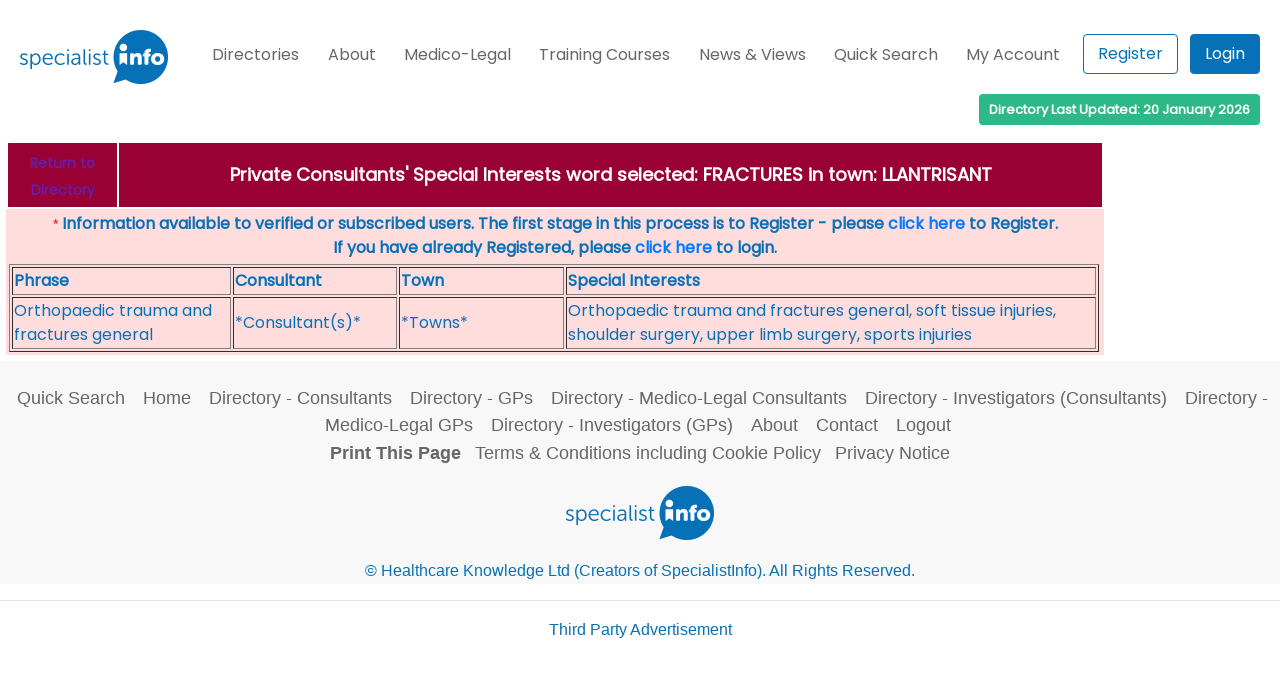

--- FILE ---
content_type: text/html
request_url: https://www.specialistinfo.com/si_find_pr.php?r=Llantrisant&p=Fractures&s=3&l=2
body_size: 5805
content:
<!DOCTYPE HTML>
<html>
<head>
<meta charset="UTF-8">
<meta name="viewport" content="width=1000, initial-scale=1">
<meta http-equiv="expires" content="Fri, Apr 01 1974 00:00:00 GMT" />
<meta http-equiv="pragma" content="no-cache" />
<meta http-equiv="cache-control" content="no-cache" />
<meta name="description" value="">

<script>
  (function(i,s,o,g,r,a,m){i['GoogleAnalyticsObject']=r;i[r]=i[r]||function(){
  (i[r].q=i[r].q||[]).push(arguments)},i[r].l=1*new Date();a=s.createElement(o),
  m=s.getElementsByTagName(o)[0];a.async=1;a.src=g;m.parentNode.insertBefore(a,m)
  })(window,document,'script','//www.google-analytics.com/analytics.js','ga');

  ga('create', 'UA-38879664-1', 'auto');
  ga('send', 'pageview');

</script>

<!-- myspecialistinfo JS and CSS files -->
<script src='/js/tools.js' type='text/javascript'></script>
<!-- live query version removed Apr 12 -->
<script src='msi_/js/jquery.js' type='text/javascript'></script>
<script src='msi_/js/mysi.js' type='text/javascript'></script>

<script src="https://cdnjs.cloudflare.com/ajax/libs/jquery-tools/1.2.7/jquery.tools.min.js"></script>
<script language="JavaScript" type="text/javascript" src="/js/favsys.js"></script>
<script language="JavaScript" type="text/javascript" src="/js/jedit.js"></script>
<script type="text/javascript" src="https://ajax.googleapis.com/ajax/libs/jqueryui/1.7.2/jquery-ui.js"></script>
<script type="text/javascript">
$(document).ready(function(){
	  function slideout(){
  setTimeout(function(){
  $("#response").slideUp("slow", function () {
      });

}, 2000);}

    $("#response").hide();
	$(function() {
	$("#list ul").sortable({ opacity: 0.8, cursor: 'move', update: function() {

			var order = $(this).sortable("serialize") + '&update=update';
			$.post("updatefavlist.php", order, function(theResponse){
				$("#response").html(theResponse);
				$("#response").slideDown('slow', function() {
   				var page_anchor = $(location).attr('href');
				window.location.reload(page_anchor);
			});

			//slideout();
			});
		}
		});
	});

});
</script>
<link type='text/css' href='style15.css' rel='stylesheet' media='screen' />
<link type='text/css' href='msi_/css/msi-dialog-moz.css' rel='stylesheet' media='screen' />
<link type="text/css" href="style15print.css" rel="stylesheet" media="print" />
<link rel="shortcut icon" href="/favicon.ico" />
<link rel="icon" type="image/ico" href="/favicon.ico" />

<link rel="stylesheet" href="https://fonts.googleapis.com/css?family=Poppins" />
<link rel="stylesheet" href="https://cdn.jsdelivr.net/npm/bootstrap@4.0.0/dist/css/bootstrap.min.css" integrity="sha384-Gn5384xqQ1aoWXA+058RXPxPg6fy4IWvTNh0E263XmFcJlSAwiGgFAW/dAiS6JXm" crossorigin="anonymous">

<!-- myspecialistinfo JS and CSS files -->
<title>Private Consultants' Special Interests word selected: FRACTURES in town: LLANTRISANT</title>
</head>
<body>
<div class="pagecontainer">
<!-- Menu Template Logic-->
<script>
	function openPanel(panel) {
		const panelList = ['p1', 'p2', 'p3', 'p4', 'p5', 'p6', 'p7'];

		panelList.forEach(element => {
			if(element !== panel){
				document.getElementById(element).classList.remove('dropdown-panel__show');
			}
		});

		document.getElementById(panel).classList.toggle('dropdown-panel__show');
    }
</script>


<div class="nav-topline">
	<div class="row">
		<div class="col-auto text-left">
			<a href="a_index.php"><img src="images/logo.png" alt="logo"></a>
		</div>
		<div class="col text-center m-0">
			<nav class="navbar navbar-expand-lg navbar-light d-block pr-0 pl-0">
				<button class="navbar-toggler float-right" type="button" data-toggle="collapse" data-target="#navbarSupportedContent" aria-controls="navbarSupportedContent" aria-expanded="false" aria-label="Toggle navigation">
					<span class="navbar-toggler-icon"></span>
				</button>

				<div class="collapse navbar-collapse" id="navbarSupportedContent">
					<ul class="nav w-100">
						<li><a href="#" onclick="openPanel('p1')">Directories</a></li>
						<li><a href="#" onclick="openPanel('p2')">About</span></a></li>
						<li><a href="#" onclick="openPanel('p3')">Medico-Legal</a></li>
						<li><a href="#" onclick="openPanel('p4')">Training Courses</a></li>
						<li><a href="#" onclick="openPanel('p5')">News & Views</a></li>
						<li><a href="#" onclick="openPanel('p6')">Quick Search</a></li>
						<li><a href="#" onclick="openPanel('p7')">My Account</a></li>
						<li>
							<div class="inline-block text-center text-lg-right" style="margin-top: -4px">
																	<a href="/a_signup_page.php" title="Register" class="p-0 pr-2"><button type="button" class="btn-outline">Register</button></a>
									<a href="/a_login_page.php" title="Login Details" class="p-0"><button type="button" class="btn-full">Login</button></a>
															</div>
						</li>
					</ul>
				</div>
			</nav>
		</div>
	</div>
</div>

<div id="p1" class="dropdown-panel">
	<div class="row">
		<div class="col-12 col-lg-3">
			<ul class="nav h-100">
				<li style="background: linear-gradient(0deg, rgb(7, 113, 184), rgb(7, 113, 184)), url('/images/image-01.jpg'); background-blend-mode: multiply,normal;"></li>
			</ul>
		</div>
		<div class="col nav m-0 p-0">
			<li>UK Consultants
				<ul>
					<li><a href="/b_directory.php" title="NHS & Private Consultants">NHS & Private</a></li>
					<li><a href="/b_directory_pr.php" title="Private Consultants">Private Consultants</a></li>
					<li><a href="/b_directory_ml.php" title="Medico-Legal Consultants">Medico-Legal Consultants</a></li>
					<li><a href="/b_directory_ct.php" title="Investigators & Key Opinion Leaders">Investigators & KOLs</a></li>
				</ul>
			</li>
		</div>
		<div class="col nav m-0 p-0">
			<li>UK GPs
				<ul>
					<li><a href="/a_directory_gp2.php" title="NHS & Private GPs">NHS & Private</a></li>
					<li><a href="/a_directory_gp_priv.php" title="Private GPs">Private GPs</a></li>
					<li><a href="/a_directory_gp_ml2.php" title="medico-legal GPs">Medico-Legal GPs</a></li>
					<li><a href="/a_directory_gp_ct2.php" title="GP investigators">Investigator GPs</a></li>
				</ul>
			</li>
		</div>
		<div class="col nav m-0 p-0">
			<li>Irish Republic Consultants
				<ul>
					<li><a href="/intl/ei/i_directory.php" title="Public & Private Consultants">Public & Private</a></li>
					<li><a href="/intl/ei/i_directory_pr.php" title="Private Consultants">Private Consultants</a></li>
					<li><a href="/intl/ei/i_directory_ml.php" title="Medico-Legal Consultants">Medico-Legal Consultants</a></li>
					<li><a href="/intl/ei/i_directory_ct.php" title="Investigators & Key Opinion Leaders">Investigators & KOLs</a></li>
				</ul>
			</li>
		</div>
	</div>
</div>

<div id="p2" class="dropdown-panel">
	<div class="row">
		<div class="col-12 col-lg-3">
			<ul class="nav h-100">
				<li style="background: linear-gradient(0deg, rgb(7, 113, 184), rgb(7, 113, 184)), url('/images/image-02.jpg'); background-blend-mode: multiply,normal;"></li>
			</ul>
		</div>
		<div class="col nav m-0 p-0">
			<li>About SpecialistInfo
				<ul>
					<li><a href="/a_aboutus.php" title="Home Page">About Us</a></li>
					<li><a href="/a_contactus.php" title="Contact Us">Contact Us</a></li>
					<li><a href="/the-team" title="The Team">The Team</a></li>
					<li><a href="/a_testimonials.php" title="Testimonials">Testimonials</a></li>
										<li><a href="/a_members.php" title="Members">Members</a></li>
				</ul>
			</li>
		</div>
		<div class="col nav m-0 p-0">
			<li>GDPR
				<ul>
					<li><a href="/gdpr-and-pecr-guidance" title="GDPR and PECR Guidance">GDPR and PECR Guidance</a></li>
					<li><a href="/legitimate-interests-assessment-1" title="Legitimate Interests Assessment Template for Users">Legitimate Interests Assessment Template for Users</a></li>
				</ul>
			</li>
		</div>
		<div class="col nav m-0 p-0">
			<li>Statistics
				<ul>
					<li><a href="/a_stats_view_gp.php" title="Number of GPs">Number of GPs</a></li>
					<li><a href="/a_stats_view.php" title="Number of Consultants">Number of Consultants</a></li>
					<li><a href="/a_stats_view_spec.php?t=1" title="Consultants within Specialties">Consultants within Specialties</a></li>
					<li><a href="/a_stats_view_spec.php?t=2" title="Medico-Legal Specialties">Medico-Legal Specialties</a></li>
					<li><a href="/a_stats_view_spec.php?t=3" title="Clinical Trials Specialties">Clinical Trials Specialties</a></li>
					<li><a href="/a_stats_view_spec.php?t=4" title="Key Opinion Leader Specialties">Key Opinion Leader Specialties</a></li>
					<li><a href="/a_stats_view_spec.php?t=5" title="Private Consultants Specialties">Private Consultants Specialties</a></li>
				</ul>
			</li>
		</div>
	</div>
</div>

<div id="p3" class="dropdown-panel">
	<div class="row">
		<div class="col-12 col-lg-3">
			<ul class="nav h-100">
				<li style="background: linear-gradient(0deg, rgb(7, 113, 184), rgb(7, 113, 184)), url('/images/image-03.jpg'); background-blend-mode: multiply,normal;"></li>
			</ul>
		</div>
		<div class="col nav m-0 p-0">
			<li>Services
				<ul>
					<li><a href="/specialistinfo-medico-legal-services" title="Medico-Legal Services">Medico-Legal Services</a></li>
					<li><a href="/a_lia_example_for_drs_ml.php" title="Example Legitimate Interests Assessment for Doctors">Example Legitimate Interests Assessment for Doctors</a></li>
					<li><a href="/faculty-of-expert-witnesses-panel" title="Faculty of Expert Witnesses Panel">Faculty of Expert Witnesses Panel</a></li>
					<li><a href="/_cms/uploads/FEW_Code_Of_Good_Practice_2022_927a25dc9f.pdf" title="FEW Code of Good Practice">FEW Code of Good Practice</a></li>
					<li><a href="/mediators" title="Mediators">Mediators</a></li>

				</ul>
			</li>
		</div>
		<div class="col nav m-0 p-0">
			<li>Courses
				<ul>
					<li><a href="https://www.medicolegalconference.com/" title="Medico-Legal Conference">Medico-Legal Conference</a></li>
					<li><a href="/course-calendar-2026" title="Course Calendar 2026">Course Calendar 2026</a></li>
					<li><a href="/ml-personal-injury-course" title="Personal Injury">Personal Injury</a></li>
					<li><a href="/ml-clinical-negligence-course" title="Clinical Negligence">Clinical Negligence</a></li>
					<li><a href="/ml-expert-witness-reaccreditation-day" title="Expert Witness Reaccreditation Day">Expert Witness Reaccreditation Day</a></li>
					<li><a href="/ml-risk-management-toolkit" title="Risk Management Toolkit">Risk Management Toolkit</a></li>
					<li><a href="/ml-court-room-skills" title="Courtroom Skills Course">Courtroom Skills Course</a></li>
					<li><a href="/ml-scottish-expert-witness-course" title="Scottish Expert Witness Course">Scottish Expert Witness Course</a></li>
					<li><a href="/ml-expert-secretaries-skills-course" title="ML Expert Secretaries Skills Course">ML Expert Secretaries Skills Course</a></li>
					<li><a href="/mediation-course" title="Mediation">Mediation</a></li>
				</ul>
			</li>
		</div>
		<div class="col nav m-0 p-0">
			<li>Magazine
				<ul>
					<li><a href="/medico-legal-magazine-landing-page" title="All Issues">All Issues</a></li>
					<li><a href="/articles" title="Articles">Articles</a></li>
					<li><a href="http://www.ukmj.co.uk/" title="Mediation Journal">Mediation Journal</a></li>
					<li><a href="/_cms/uploads/Medico_Legal_Magazine_Expert_Witnesses_Adverts_b907e9ea4e.pdf" title="Expert Witness Advertise Here">Expert Witness Advertise Here</a></li>
					<li><a href="https://uploads-ssl.webflow.com/61adad71691946eb018c2aa4/64bb54d707c7bcd1e2fbd6d8_Medico-Legal%20Magazine%20-%20Media%20Pack.pdf" title="Law Firms & Agencies Advertise Here">Law Firms & Agencies Advertise Here</a></li>
				</ul>
			</li>
		</div>
	</div>
</div>

<div id="p4" class="dropdown-panel">
	<div class="row">
		<div class="col-12 col-lg-3">
			<ul class="nav h-100">
				<li style="background: linear-gradient(0deg, rgb(7, 113, 184), rgb(7, 113, 184)), url('/images/image-04.jpg'); background-blend-mode: multiply,normal;"></li>
			</ul>
		</div>
		<div class="col nav m-0 p-0">
			<li>Course Description
				<ul>
					<li><a href="/ml-personal-injury-course" title="Personal Injury">Personal Injury</a></li>
					<li><a href="/ml-clinical-negligence-course" title="Clinical Negligence">Clinical Negligence</a></li>
					<li><a href="/ml-expert-witness-reaccreditation-day" title="Expert Witness Reaccreditation Day">Expert Witness Reaccreditation Day</a></li>
					<li><a href="/ml-risk-management-toolkit" title="Risk Management Toolkit">Risk Management Toolkit</a></li>
					<li><a href="/ml-court-room-skills" title="Courtroom Skills Course">Courtroom Skills Course</a></li>
					<li><a href="/ml-scottish-expert-witness-course" title="Scottish Expert Witness Course">Scottish Expert Witness Course</a></li>
					<li><a href="/ml-expert-secretaries-skills-course" title="ML Expert Secretaries Skills Course">ML Expert Secretaries Skills Course</a></li>
					<li><a href="/mediation-course" title="Mediation">Mediation</a></li>
				</ul>
			</li>
		</div>
		<div class="col nav m-0 p-0">
			<li>Course Information
				<ul>
					<li><a href="/course-calendar-2026" title="Course Calendar 2026">Course Calendar 2026</a></li>
					<li><a href="/course-tutors" title="Course Tutors">Course Tutors</a></li>
					<li><a href="/venues" title="Venues">Venues</a></li>
					<li><a href="/cancellations" title="Cancellations">Cancellations</a></li>
					<li><a href="/developing-your-ml-practice" title="Developing your ML Practice">Developing your ML Practice</a></li>
					<li><a href="/courses-testimonials" title="Testimonials">Testimonials</a></li>
					<li><a href="/contact-us" title="Contact">Contact</a></li>
				</ul>
			</li>
		</div>
	</div>
</div>

<div id="p5" class="dropdown-panel">
	<div class="row">
		<div class="col-12 col-lg-3">
			<ul class="nav h-100">
				<li style="background: linear-gradient(0deg, rgb(7, 113, 184), rgb(7, 113, 184)), url('/images/image-05.jpg'); background-blend-mode: multiply,normal;"></li>
			</ul>
		</div>
		<div class="col nav m-0 p-0">
			<li>News & Views
				<ul>
					<li><a href="/news-and-views" title="Latest News">Latest News</a></li>
					<li><a href="/views-1" title="All Posts">All Posts</a></li>
				</ul>
			</li>
		</div>
	</div>
</div>

<div id="p6" class="dropdown-panel">
	<div class="row">
		<div class="col-12 col-lg-3">
			<ul class="nav h-100">
				<li style="background: linear-gradient(0deg, rgb(7, 113, 184), rgb(7, 113, 184)), url('/images/image-05.jpg'); background-blend-mode: multiply,normal;"></li>
			</ul>
		</div>
		<div class="col nav m-0 p-0">
			<li>Quick Search
				<ul>
					<li><a href="/a_keyword_search.php" title="Quick Search">Quick Search</a></li>
				</ul>
			</li>
		</div>
	</div>
</div>

<div id="p7" class="dropdown-panel">
	<div class="row">
		<div class="col-12 col-lg-3">
			<ul class="nav h-100">
				<li style="background: linear-gradient(0deg, rgb(7, 113, 184), rgb(7, 113, 184)), url('/images/image-02.jpg'); background-blend-mode: multiply,normal;"></li>
			</ul>
		</div>
		<div class="col nav m-0 p-0">
			<li>My Account
				<ul>
					<li>
													<a href="/a_signup_page.php" title="My Profile">Register</a>
											</li>
					<li>
													<a href="/a_login_page.php" title="Login Details">Login</a>
											</li>
											<li><a href="/a_lost_password_page_2.php" title="Password">Forgotten Password</a></li>
									</ul>
			</li>
		</div>
	</div>
</div>

<div class="badge-green">
	Directory Last Updated: 20 January 2026
</div>

<div class="logged-wrapper">
	
	</div>


<!-- Menu Template Logic -->
<table style="width:100%; border:none; background-color:#fff">
<tr><td>
<table width="100%" cellspacing="0" border="0"><tr><td valign="top" width="100%">
	

<table width="100%" class="consultant2" >
	<tr>
    	<td class="directory_head_spec_pr" align="center" width="10%">
			<a href="b_directory_pr.php" class="backtoindex">Return to Directory</a>
		</td>
		<td align="center" class="directory_head_spec_pr">
			<b>Private Consultants' Special Interests word selected: FRACTURES in town: LLANTRISANT</b>
		</td>
	</tr>
</table>
<table width="100%" bgcolor="#ffdddd">
			<tr><td colspan="4" align="center"><b><em>*</em> Information available to verified or subscribed users. The first stage in this process is to Register - please <a href="a_signup_page.php?user_source=&user_page_type=consultant">
			click here</a> to Register.<br /> If you have already Registered, please <a href="a_login_page.php?user_source=&user_page_type=consultant"> click here</a> to login.
		 </b></td></tr>
	<tr><td width="100%">





<table width="100%" border="1" >

<tr><td width="20%"><b>Phrase</b></td><td width="15%"><b>Consultant</b></td><td width="15%"><b>Town</b></td><td width="48%"><b>Special Interests</b></td></tr><tr><td>Orthopaedic trauma and fractures general</td><td>*Consultant(s)*</td><td>*Towns*</td><td>Orthopaedic trauma and fractures general, soft tissue injuries, shoulder surgery, upper limb surgery, sports injuries</td></tr>	
</table>



</td></tr>
</table>
</td>

<!-- start sponlinks -->
<td valign="top">
<!-- new JR -->
<table width="160" class="noPrint"><tr><td><img src="./images/spacer.gif" height="1" width="160"  alt="Spacer"></td></tr>
</table>
<!-- end JR -->
</td>
<!-- end sponlinks -->
</tr></table>


</td></tr>
</table>
<footer id="footer-f1" class="noPrint">
<br>
<div style="text-align:center;">
<a href="/a_keyword_search.php" class="footerlink">Quick Search</a>&nbsp;
<a href="/a_index.php" class="footerlink">Home</a>&nbsp;
<a href="/b_directory.php" class="footerlink">Directory - Consultants</a>&nbsp;
<a href="/a_directory_gp2.php" class="footerlink">Directory - GPs</a>&nbsp;
<a href="/b_directory_ml.php" class="footerlink">Directory - Medico-Legal Consultants</a>&nbsp;
<a href="/b_directory_ct.php" class="footerlink">Directory - Investigators (Consultants)</a>&nbsp;
<a href="/a_directory_gp_ml2.php" class="footerlink">Directory - Medico-Legal GPs</a>&nbsp;
<a href="/a_directory_gp_ct2.php" class="footerlink">Directory - Investigators (GPs)</a>&nbsp;
<a href="/a_aboutus.php" class="footerlink">About</a>&nbsp;
<!-- <a href="/useful_info.php" class="footerlink" style="font-weight:bold;">Medical Abbreviations</a> -->
<a href="/a_contactus.php" class="footerlink">Contact</a>&nbsp;
<a href="/logout_results.php" class="footerlink">Logout</a>
</div>
<p align="center" class="copynotice">
<a href="#" onClick="window.print()" class="footerlink" style="font-weight:bold;">Print This Page</a>
	<a href="#" onClick="window.open('a_terms.html','Terms','toolbar=yes,menubar=yes,scrollbars=yes,resizable=yes,width=700,height=600')" class="footerlink">Terms &amp; Conditions including Cookie Policy</a>
	<a href="a_privacy_notice.php" target="_blank" class="footerlink">Privacy Notice</a>
	
<span id="siteseal"><script async type="text/javascript" src="https://seal.starfieldtech.com/getSeal?sealID=e5BYn26ku49vSHpSTAh319HahlEYdiqwKeIl9MOI9N3x6JutoIMbVv2ZmLIj"></script></span>	
	
</p>	
<p align="center">
<img src="images/logo.png" alt="" />
</p>
<p align="center">
&copy;  Healthcare Knowledge Ltd (Creators of SpecialistInfo). All Rights Reserved.
</p>

	<!-- Global site tag (gtag.js) - Google Analytics -->
	<script async src="https://www.googletagmanager.com/gtag/js?id=UA-169417176-1"></script>
	<script>
		window.dataLayer = (window.dataLayer || []);
		function gtag(){
			dataLayer.push(arguments);
		}
		gtag('js', new Date());
		gtag('config', 'UA-169417176-1');
	</script>
</footer>

<!-- 
<hr>
<div style="margin-left:325px;">
	<br>	
<table width="600">
 <tr>
   <td><div style="text-align:center;">
   <b>SEARCH FOR Medical Abbreviations - see above or Help->Useful Info</b>
   </div></td>
 </tr>
 </table>
</div>
<br>
-->
<hr>
<div class="noPrint">
<p align="center">
Third Party Advertisement
</p>
<div style="margin-left:75px;">	
	Adverts by Google
	<script async src="//pagead2.googlesyndication.com/pagead/js/adsbygoogle.js"></script>
	<!-- Ad_footer -->
	<ins class="adsbygoogle"
	     style="display:inline-block;width:728px;height:90px"
	     data-ad-client="ca-pub-6659888979594583"
	     data-ad-slot="5574683338"></ins>
	<script>
	(adsbygoogle = window.adsbygoogle || []).push({});
	</script>
</div>
</div>

<div class="modal noPrint" id="prompt">

   <section id="container-fv1">
  
    <div class="wrapper-fv2">
    
     <section class="header-row-fv3">
          <ul>
            <li style="list-style-type: none;">
              <img src="images/logo.png" alt="specialist info" title="specialist info"/>
            </li>
          </ul>
      </section>
    
       <section class="content-fv4">
            <div class="inner-wrap-fv5">
         <h3>Favourites List</h3>
         <p>Enter the description for this link and click ok or to close, click the close button or use the ESC key.</p>
            <ul>
        
          <!-- <li style="list-style-type: none;"><fieldset style="width:20px;" id="2" class="siseq"></fieldset></li> -->
          <li style="list-style-type: none;" ><fieldset><input id="1" style="border:0; width:350px;" class="sifav" value="Private Consultants' Special Interests word selected: FRACTURES in town: LLANTRISANT"/></fieldset><input id="3" type="hidden" class="sipk" value=""/><input id="4" type="hidden" class="siref" value=""/></li>
           <li style="list-style-type: none;"><fieldset style="width:20px;"><input id="2" style="border:0; width:25px" class="siseq" value="" /></fieldset></li>
         <li style="list-style-type: none;" > <button id="dual" type="button" class="saved btn-blue" title="Add"> Add </button></li>
         <li style="list-style-type: none;"><button type="button" class="close btn-blue" title="Close"> Close </button></li>
         </ul>
             </div>
             
            <div class="inner-wrap-fv6">
            <h2>Current Favourites</h2>
             
            </div>
          
           </section>
             
    </div>
  </section>
  
</div> 

</div>
</body>
</html>

--- FILE ---
content_type: text/html; charset=utf-8
request_url: https://www.google.com/recaptcha/api2/aframe
body_size: 267
content:
<!DOCTYPE HTML><html><head><meta http-equiv="content-type" content="text/html; charset=UTF-8"></head><body><script nonce="JaK4jmnRuaRCUOzmzcexSQ">/** Anti-fraud and anti-abuse applications only. See google.com/recaptcha */ try{var clients={'sodar':'https://pagead2.googlesyndication.com/pagead/sodar?'};window.addEventListener("message",function(a){try{if(a.source===window.parent){var b=JSON.parse(a.data);var c=clients[b['id']];if(c){var d=document.createElement('img');d.src=c+b['params']+'&rc='+(localStorage.getItem("rc::a")?sessionStorage.getItem("rc::b"):"");window.document.body.appendChild(d);sessionStorage.setItem("rc::e",parseInt(sessionStorage.getItem("rc::e")||0)+1);localStorage.setItem("rc::h",'1769014669651');}}}catch(b){}});window.parent.postMessage("_grecaptcha_ready", "*");}catch(b){}</script></body></html>

--- FILE ---
content_type: application/javascript
request_url: https://www.specialistinfo.com/js/tools.js
body_size: 188
content:
var newWin=null;
function launch(strURL,strType,strHeight,strWidth,strLeft,strTop){
if (newWin != null && !newWin.closed)
newWin.close();
var strOptions="";
if (strType=="console")
strHeight+",width="+strWidth;
if(strType=="fixed")
strOptions="status,height="+
strHeight+",width="+strWidth;
if(strType=="elastic")
strOptions="toolbar,menubar,scrollbars,"+
"resizable,location,height="+
strHeight+",width="+strWidth+",left="+strLeft+",top="+strTop;
newWin = window.open(strURL, 'newWin', strOptions);
newWin.focus();
}